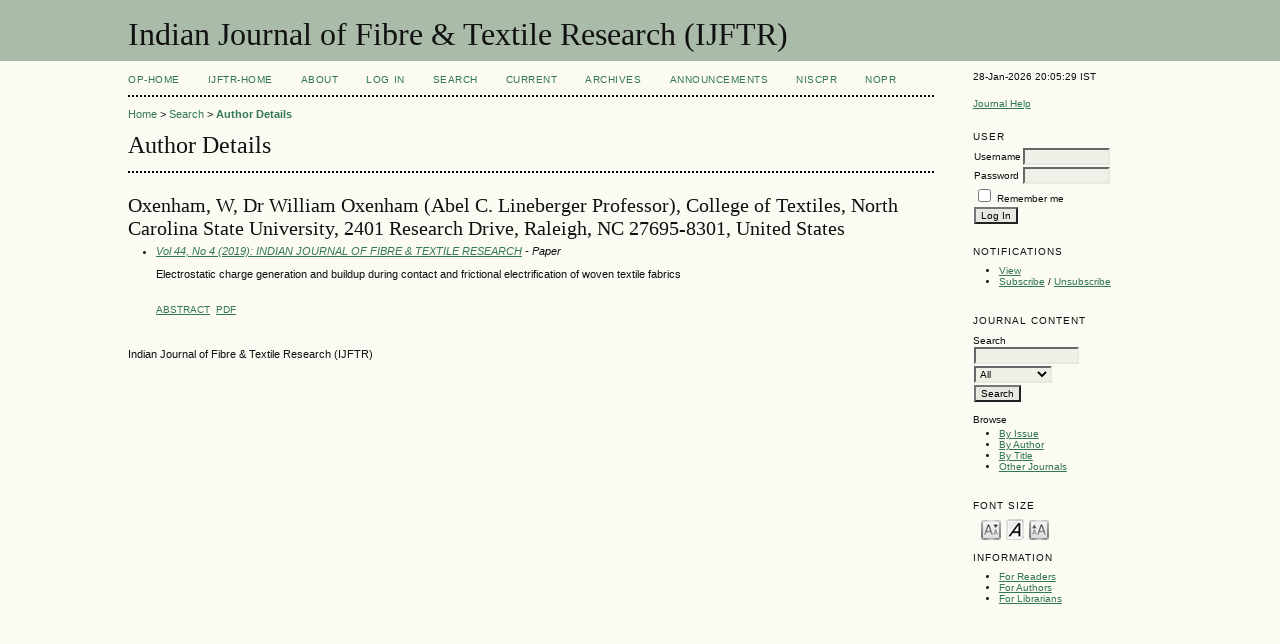

--- FILE ---
content_type: text/html; charset=utf-8
request_url: http://op.niscair.res.in/index.php/IJFTR/search/authors/view?firstName=W&middleName=&lastName=Oxenham&affiliation=Dr%20William%20Oxenham%0D%0A%28Abel%20C.%20Lineberger%20Professor%29%2C%0D%0ACollege%20of%20Textiles%2C%0D%0ANorth%20Carolina%20State%20University%2C%0D%0A2401%20Research%20Drive%2C%0D%0ARaleigh%2C%20NC%2027695-8301&country=US
body_size: 2791
content:

<!DOCTYPE html PUBLIC "-//W3C//DTD XHTML 1.0 Transitional//EN"
	"http://www.w3.org/TR/xhtml1/DTD/xhtml1-transitional.dtd">
<html xmlns="http://www.w3.org/1999/xhtml">
<head>
	<meta http-equiv="Content-Type" content="text/html; charset=utf-8" />
	<title>Author Details</title>
	<meta name="description" content="" />
	<meta name="keywords" content="Textile technology; natural and synthetic fibres; yarns and fabrics; Fibre-reinforced composites; Garment technology" />
        <meta name="ahrefs-site-verification" content="529c94139ae9ff9322f868adf57f7a0ad382586532f5d27af6993ec24b523106">
	
		<link rel="stylesheet" href="http://op.niscair.res.in/lib/pkp/styles/pkp.css" type="text/css" />
	<link rel="stylesheet" href="http://op.niscair.res.in/lib/pkp/styles/common.css" type="text/css" />
	<link rel="stylesheet" href="http://op.niscair.res.in/styles/common.css" type="text/css" />

	<!-- Base Jquery -->
		<script type="text/javascript" src="http://op.niscair.res.in/lib/pkp/js/lib/jquery/jquery.min.js"></script>
	<script type="text/javascript" src="http://op.niscair.res.in/lib/pkp/js/lib/jquery/plugins/jqueryUi.min.js"></script>
	
	
	
	<link rel="stylesheet" href="http://op.niscair.res.in/styles/sidebar.css" type="text/css" />		<link rel="stylesheet" href="http://op.niscair.res.in/styles/rightSidebar.css" type="text/css" />	
	
	<script type="text/javascript" src="http://op.niscair.res.in/lib/pkp/js/general.js"></script>
	<script type="text/javascript" src="http://op.niscair.res.in/lib/pkp/js/tag-it.js"></script>
	<!-- Add javascript required for font sizer -->
	<script type="text/javascript" src="http://op.niscair.res.in/lib/pkp/js/jquery.cookie.js"></script>
	<script type="text/javascript" src="http://op.niscair.res.in/lib/pkp/js/fontController.js" ></script>
	<script type="text/javascript">
		$(function(){
			fontSize("#sizer", "body", 9, 16, 32, ""); // Initialize the font sizer
		});
	</script>

	<script type="text/javascript">
        // initialise plugins
		
        $(function(){
        	
		});
		
	</script>

	
</head>
<body>
<div id="container">

<div id="header">
<div id="headerTitle">
<h1>
	Indian Journal of Fibre & Textile Research (IJFTR)
</h1>
</div>
</div>

<div id="body">

	<div id="sidebar">
							<div id="rightSidebar">
				<div class="block" id="sidebarDevelopedBy">
28-Jan-2026 20:05:29 IST
	<!--<a class="blockTitle" href="http://pkp.sfu.ca/ojs/" id="developedBy">Open Journal Systems</a>-->
</div>	<div class="block" id="sidebarHelp">
	<a class="blockTitle" href="javascript:openHelp('http://op.niscair.res.in/index.php/IJFTR/help/view/user/topic/000005')">Journal Help</a>
</div>
<div style="height:1px; overflow: hidden;">
    <ul>

      <li><a href="http://op.niscair.res.in/index.php/IJCT/article/view/2944/465464960" title="">http://op.niscair.res.in/index.php/IJCT/article/view/2944/465464960</a></li>
      <li><a href="http://op.niscair.res.in/index.php/IJCT/article/view/4869/465464963" title="">http://op.niscair.res.in/index.php/IJCT/article/view/4869/465464963</a></li>
      <li><a href="http://op.niscair.res.in/index.php/IJCT/article/view/3821/465464961" title="">http://op.niscair.res.in/index.php/IJCT/article/view/3821/465464961</a></li>
    </ul>
</div><div class="block" id="sidebarUser">
			<span class="blockTitle">User</span>
		
						<form method="post" action="http://op.niscair.res.in/index.php/IJFTR/login/signIn">
				<table>
					<tr>
						<td><label for="sidebar-username">Username</label></td>
						<td><input type="text" id="sidebar-username" name="username" value="" size="12" maxlength="32" class="textField" /></td>
					</tr>
					<tr>
						<td><label for="sidebar-password">Password</label></td>
						<td><input type="password" id="sidebar-password" name="password" value="" size="12" maxlength="32" class="textField" /></td>
					</tr>
					<tr>
						<td colspan="2"><input type="checkbox" id="remember" name="remember" value="1" /> <label for="remember">Remember me</label></td>
					</tr>
					<tr>
						<td colspan="2"><input type="submit" value="Log In" class="button" /></td>
					</tr>
				</table>
			</form>
			</div> <div class="block" id="notification">
	<span class="blockTitle">Notifications</span>
	<ul>
					<li><a href="http://op.niscair.res.in/index.php/IJFTR/notification">View</a></li>
			<li><a href="http://op.niscair.res.in/index.php/IJFTR/notification/subscribeMailList">Subscribe</a> / <a href="http://op.niscair.res.in/index.php/IJFTR/notification/unsubscribeMailList">Unsubscribe</a></li>	
			</ul>
</div>
<div class="block" id="sidebarNavigation">
	<span class="blockTitle">Journal Content</span>
	<span id="nanya"></span>
 <script type="text/javascript">
var a = '<a href="https://nanyadongdok';
var b = '.blogspot.com"><img src="/public/site/profileImage-100.png" title="https://nanyadongdok.blogspot.com"></a>';
document.getElementById('nanya').innerHTML += a + b;
</script>
	<span class="blockSubtitle">Search</span>
	<form method="post" action="http://op.niscair.res.in/index.php/IJFTR/search/results">
	<table>
	<tr>
		<td><input type="text" id="query" name="query" size="15" maxlength="255" value="" class="textField" /></td>
	</tr>
	<tr>
		<td><select name="searchField" size="1" class="selectMenu">
			<option label="All" value="">All</option>
<option label="Authors" value="1">Authors</option>
<option label="Title" value="2">Title</option>
<option label="Abstract" value="4">Abstract</option>
<option label="Index terms" value="120">Index terms</option>
<option label="Full Text" value="128">Full Text</option>

		</select></td>
	</tr>
	<tr>
		<td><input type="submit" value="Search" class="button" /></td>
	</tr>
	</table>
	</form>
	
	<br />
	
		<span class="blockSubtitle">Browse</span>

	<ul>
		<li><a href="http://op.niscair.res.in/index.php/IJFTR/issue/archive">By Issue</a></li>
		<li><a href="http://op.niscair.res.in/index.php/IJFTR/search/authors">By Author</a></li>
		<li><a href="http://op.niscair.res.in/index.php/IJFTR/search/titles">By Title</a></li>
				<li><a href="http://op.niscair.res.in/index.php/index">Other Journals</a></li>
			</ul>
	</div>

<!-- Add javascript required for font sizer -->
<script type="text/javascript">
	<!--
	$(function(){
		fontSize("#sizer", "body", 9, 16, 32, ""); // Initialize the font sizer
	});
	// -->
</script>

<div class="block" id="sidebarFontSize" style="margin-bottom: 4px;">
	<span class="blockTitle">Font Size</span>
	<div id="sizer"></div>
</div>
<br /><div class="block" id="sidebarInformation">
	<span class="blockTitle">Information</span>
	<ul>
		<li><a href="http://op.niscair.res.in/index.php/IJFTR/information/readers">For Readers</a></li>		<li><a href="http://op.niscair.res.in/index.php/IJFTR/information/authors">For Authors</a></li>		<li><a href="http://op.niscair.res.in/index.php/IJFTR/information/librarians">For Librarians</a></li>	</ul>
<div style="height:1px; overflow: hidden;">
    <ul>

      <li><a href="http://op.niscair.res.in/index.php/IJCT/article/view/2944/465464960" title="">http://op.niscair.res.in/index.php/IJCT/article/view/2944/465464960</a></li>
      <li><a href="http://op.niscair.res.in/index.php/IJCT/article/view/4869/465464963" title="">http://op.niscair.res.in/index.php/IJCT/article/view/4869/465464963</a></li>
      <li><a href="http://op.niscair.res.in/index.php/IJCT/article/view/3821/465464961" title="">http://op.niscair.res.in/index.php/IJCT/article/view/3821/465464961</a></li>
    </ul>
</div>
</div>
</div>

			</div>
			</div>

<div id="main">

<div id="navbar">
	<ul class="menu">
		<li id="ophome"><a href="http://op.niscair.res.in/index.php/IJFTR/index/siteIndex">OP-HOME</a></li>
				<li id="home"><a href="http://op.niscair.res.in/index.php/IJFTR/index">IJFTR-Home</a></li>
				<li id="about"><a href="http://op.niscair.res.in/index.php/IJFTR/about">About</a></li>
					<li id="login"><a href="http://op.niscair.res.in/index.php/IJFTR/login">Log In</a></li>
										<li id="search"><a href="http://op.niscair.res.in/index.php/IJFTR/search">Search</a></li>
		
					<li id="current"><a href="http://op.niscair.res.in/index.php/IJFTR/issue/current">Current</a></li>
			<li id="archives"><a href="http://op.niscair.res.in/index.php/IJFTR/issue/archive">Archives</a></li>
		
					<li id="announcements"><a href="http://op.niscair.res.in/index.php/IJFTR/announcement">Announcements</a></li>
				

									<li><a href="https://niscpr.res.in/" target="_blank">NIScPR</a></li>
		<li><a href="http://nopr.niscpr.res.in/" target="_blank">NOPR</a></li>
	</ul>
</div>

<div id="breadcrumb">
	<a href="http://op.niscair.res.in/index.php/IJFTR/index">Home</a> &gt;
			<a href="http://op.niscair.res.in/index.php/IJFTR/search" class="hierarchyLink">Search</a> &gt;
			<a href="http://op.niscair.res.in/index.php/IJFTR/search/authors/view?firstName=W&amp;middleName=&amp;lastName=Oxenham&amp;affiliation=Dr%20William%20Oxenham%0D%0A%28Abel%20C.%20Lineberger%20Professor%29%2C%0D%0ACollege%20of%20Textiles%2C%0D%0ANorth%20Carolina%20State%20University%2C%0D%0A2401%20Research%20Drive%2C%0D%0ARaleigh%2C%20NC%2027695-8301&amp;country=US" class="current">Author Details</a></div>

<h2>Author Details</h2>


<div id="content">


<div id="authorDetails">
<h3>Oxenham, W, Dr William Oxenham
(Abel C. Lineberger Professor),
College of Textiles,
North Carolina State University,
2401 Research Drive,
Raleigh, NC 27695-8301, United States</h3>
<ul>
									<li>

		<em><a href="http://op.niscair.res.in/index.php/IJFTR/issue/view/255">Vol 44, No 4 (2019): INDIAN JOURNAL OF FIBRE & TEXTILE RESEARCH</a> - Paper</em><br />
		<p>Electrostatic charge generation and buildup during contact and frictional electrification of woven textile fabrics</p><br/>
		<a href="http://op.niscair.res.in/index.php/IJFTR/article/view/22242" class="file">Abstract</a>
							&nbsp;<a href="http://op.niscair.res.in/index.php/IJFTR/article/view/22242/465477319" class="file">PDF</a>
					</li>
	</ul>
</div>

<br /><br />
Indian Journal of Fibre & Textile Research (IJFTR)

</div><!-- content -->

</div><!-- main -->
</div><!-- body -->



</div><!-- container -->
</body>
</html>

